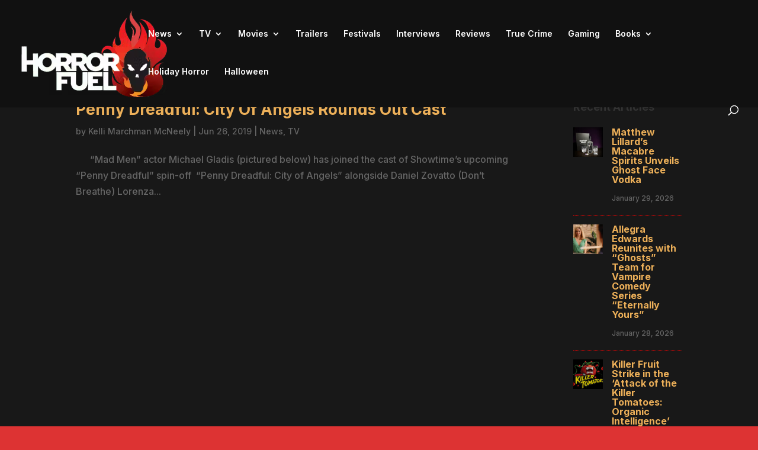

--- FILE ---
content_type: text/html; charset=utf-8
request_url: https://www.google.com/recaptcha/api2/aframe
body_size: 266
content:
<!DOCTYPE HTML><html><head><meta http-equiv="content-type" content="text/html; charset=UTF-8"></head><body><script nonce="7ajJXri7h1Nd33e7bK90Lw">/** Anti-fraud and anti-abuse applications only. See google.com/recaptcha */ try{var clients={'sodar':'https://pagead2.googlesyndication.com/pagead/sodar?'};window.addEventListener("message",function(a){try{if(a.source===window.parent){var b=JSON.parse(a.data);var c=clients[b['id']];if(c){var d=document.createElement('img');d.src=c+b['params']+'&rc='+(localStorage.getItem("rc::a")?sessionStorage.getItem("rc::b"):"");window.document.body.appendChild(d);sessionStorage.setItem("rc::e",parseInt(sessionStorage.getItem("rc::e")||0)+1);localStorage.setItem("rc::h",'1769652197688');}}}catch(b){}});window.parent.postMessage("_grecaptcha_ready", "*");}catch(b){}</script></body></html>

--- FILE ---
content_type: text/css
request_url: https://horrorfuel.com/wp-content/themes/horrorfuel-1/style.css?ver=4.27.4
body_size: 377
content:
/*--------------------------------------------------------------------------------- Theme Name:   HorrorFuel Theme URI:    https://horrorfuel.com Description:  HorrorFuel  Theme Author:       Horrorfuel Author URI:   https://horrorfuel.com Template:     Divi Version:      1.0.0 License:      GNU General Public License v2 or later License URI:  http://www.gnu.org/licenses/gpl-2.0.html------------------------------ ADDITIONAL CSS HERE ------------------------------*/